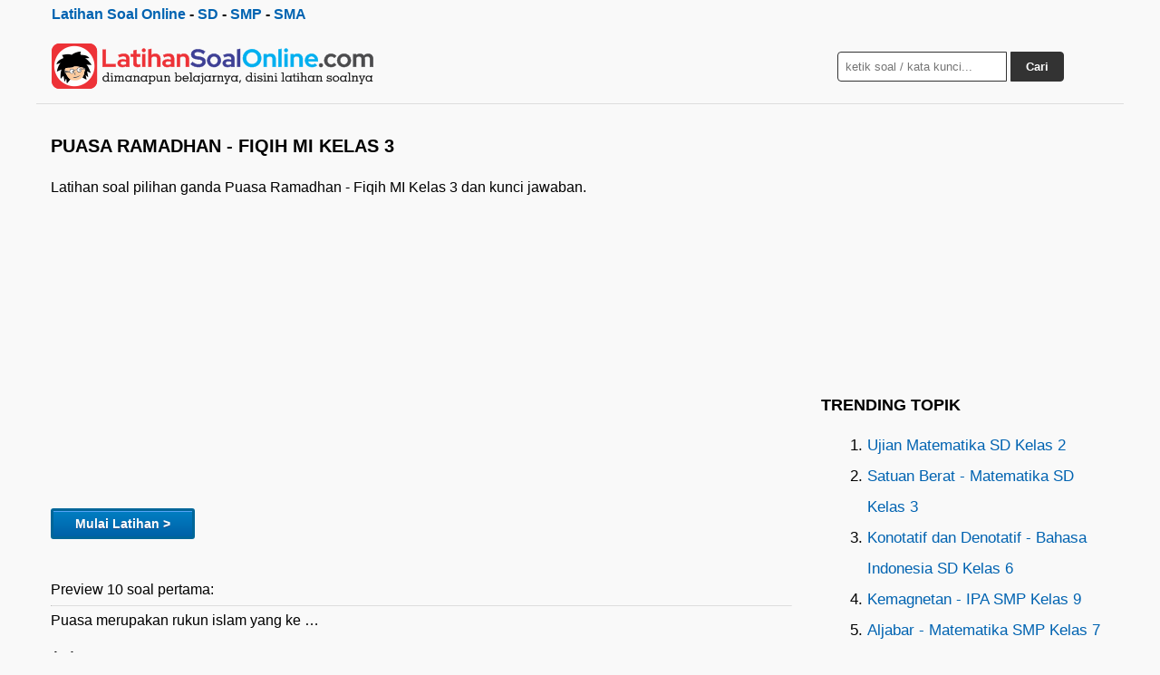

--- FILE ---
content_type: text/html; charset=utf-8
request_url: https://latihansoalonline.com/topik-puasaramadhanfiqihmikelas3/
body_size: 3761
content:
<!DOCTYPE html><html lang="id"><head><meta charset="UTF-8" /><title>Latihan Soal Puasa Ramadhan - Fiqih MI Kelas 3</title><meta name="description" content="Contoh soal pilihan ganda Puasa Ramadhan - Fiqih MI Kelas 3 dan jawabannya."/><link rel="icon" href="https://latihansoalonline.com/aset3/favicon.ico" type="image/x-icon" /><link rel="canonical" href="https://latihansoalonline.com/topik-puasaramadhanfiqihmikelas3/" /><link rel="stylesheet" href="https://latihansoalonline.com/aset3/stylex.css" media="all"><meta name="viewport" content="width=device-width, initial-scale=1.0"><meta property="og:type" content="website" /><meta property="og:title" content="Soal Puasa Ramadhan - Fiqih MI Kelas 3 dan kunci jawaban" /><meta property="og:description" content="Contoh soal pilihan ganda Puasa Ramadhan - Fiqih MI Kelas 3 dan kunci jawaban" /><meta property="og:url" content="https://latihansoalonline.com/topik-puasaramadhanfiqihmikelas3/" /><meta property="og:site_name" content="Latihan Soal Online" /><meta property="og:image" content="https://latihansoalonline.com/aset3/ogimg-latsol/34.png" /><meta name="twitter:card" content="summary_large_image" /><meta name="twitter:title" content="Soal Puasa Ramadhan - Fiqih MI Kelas 3 dan Kunci Jawaban" /><meta name="twitter:description" content="Contoh soal pilihan ganda Puasa Ramadhan - Fiqih MI Kelas 3 dan kunci jawaban" /><meta name="twitter:image" content="https://latihansoalonline.com/aset3/ogimg-latsol/20.png" /> <script src="https://ajax.googleapis.com/ajax/libs/jquery/3.7.1/jquery.min.js"></script> <link rel='alternate' type='application/rss+xml' title='RSS Feed' href='https://latihansoalonline.com/rssfeed/' /><script async src='https://pagead2.googlesyndication.com/pagead/js/adsbygoogle.js?client=ca-pub-0652554974910209' crossorigin='anonymous'></script> 
</head><body><div class="wrapper"><div class="ataspol"><a href="https://latihansoalonline.com">Latihan Soal Online</a> - <a href="https://latihansoalonline.com/sd.html">SD</a> - <a href="https://latihansoalonline.com/smp.html">SMP</a> - <a href="https://latihansoalonline.com/sma.html">SMA</a></div> <header> <a href="https://latihansoalonline.com" title="Latihan Soal Online"><img src="https://latihansoalonline.com/aset3/logo.png" alt="Latihan Soal Online" height="50" width="358"></a><div class="search-box"><form action="https://latihansoalonline.com/results/" id="search-form" method="get" target="_top"> <input type="text" name="q" placeholder="ketik soal / kata kunci..." required> <button type="submit">Cari</button></form></div> </header><div class="container"> <main class="content"><h1>Puasa Ramadhan - Fiqih MI Kelas 3</h1><p>Latihan soal pilihan ganda Puasa Ramadhan - Fiqih MI Kelas 3 dan kunci jawaban.</p><div class="apik2"> <script async src="https://pagead2.googlesyndication.com/pagead/js/adsbygoogle.js?client=ca-pub-0652554974910209"
     crossorigin="anonymous"></script>  <ins class="adsbygoogle" style="display:block" data-ad-client="ca-pub-0652554974910209" data-ad-slot="9972826815"  data-ad-format="auto" data-full-width-responsive="true" data-ad-format="auto" data-full-width-responsive="true"></ins> <script>(adsbygoogle=window.adsbygoogle||[]).push({});</script> </div><div id="batas1"></div><p><a href="https://latihansoalonline.com/semua/topik-puasaramadhanfiqihmikelas3/60320/"><button class="soalselanjutnya" type="button" onclick="wait()">Mulai Latihan ></button></a></p><br>Preview 10 soal pertama:<hr><p>Puasa merupakan rukun islam yang ke &#8230;</p><p>A. 	1</p><p>B. 	2</p><p>C. 	3</p><p>D. 	4</p> <br>Jawaban:<br><label for="jawaban"></label><select id="jawaban"><option value="Lihat Jawaban :">Lihat Jawaban :</option><option value="D">D</option></select><hr><br><p>Berikut ini yang bukan penyebab batalnya puasa seseorang adalah ….</p><p>A. 	gila</p><p>B. 	keluar darah</p><p>C. 	makan dengan sengaja</p><p>D. 	muntah dibuat-buat</p> <br>Jawaban:<br><label for="jawaban"></label><select id="jawaban"><option value="Lihat Jawaban :">Lihat Jawaban :</option><option value="B">B</option></select><hr><br><p>Perkara-perkara yang disunatkan ketika Puasa Ramadhan</p><p>A. 	Bersahur</p><p>B. 	Mandi wajib</p><p>C. 	Sarapan</p><p>D. 	Tidur</p> <br>Jawaban:<br><label for="jawaban"></label><select id="jawaban"><option value="Lihat Jawaban :">Lihat Jawaban :</option><option value="A">A</option></select><hr><br><p>Khairul berjanji dan berazam dalam hati seandainya saja dirinya berhasil memenagkan kompetisi bulu tangkis tingkat kecamatan, maka dirinya akan melaksanakan puasa selama 3 hari berturut-turut. Puasa yang dilakukan khairu ialah puasa?</p><p>A. 	Puasa Nazar</p><p>B. 	Puasa Daud</p><p>C. 	Puasa Syawal</p><p>D. 	Puasa Arafah</p> <br>Jawaban:<br><label for="jawaban"></label><select id="jawaban"><option value="Lihat Jawaban :">Lihat Jawaban :</option><option value="A">A</option></select><hr><br><p>apa makna kata كتب dalam surat Al-Baqarah ayat 183?</p><p>A. 	harus</p><p>B. 	Wajib</p><p>C. 	menulis</p><p>D. 	harus</p> <br>Jawaban:<br><label for="jawaban"></label><select id="jawaban"><option value="Lihat Jawaban :">Lihat Jawaban :</option><option value="B">B</option></select><hr><br><p>Puasa Ramadan dilaksanakan oleh umat Islam selama&#8230;.</p><p>A. 	29 hari</p><p>B. 	30 hari</p><p>C. 	1 bulan penuh</p><p>D. 	31 hari</p> <br>Jawaban:<br><label for="jawaban"></label><select id="jawaban"><option value="Lihat Jawaban :">Lihat Jawaban :</option><option value="C">C</option></select><hr><br><p>Shalat sunnah yang dikerjakan pada bulan Ramadhan adalah &#8230;</p><p>A. 	Shalat witir</p><p>B. 	Shalat tahajud</p><p>C. 	Shalat Tarawih</p><p>D. 	Shalat Dhuha</p> <br>Jawaban:<br><label for="jawaban"></label><select id="jawaban"><option value="Lihat Jawaban :">Lihat Jawaban :</option><option value="C">C</option></select><hr><br><p>Perintah Allah Swt, tentang puasa Ramadhan terdapat dalam surah &#8230;</p><p>A. 	An- Nahl: 125</p><p>B. 	An- Naml: 105</p><p>C. 	Al- An&#8217;am: 153</p><p>D. 	Al- Baqarah: 183</p> <br>Jawaban:<br><label for="jawaban"></label><select id="jawaban"><option value="Lihat Jawaban :">Lihat Jawaban :</option><option value="D">D</option></select><hr><br><p>Di bawah ini adalah orang-orang yang dibolehkan tidak melakukan puasa, kecuali &#8230;.</p><p>A. 	Orang yang gemuk</p><p>B. 	Ibu hamil</p><p>C. 	Musafir</p><p>D. 	orang sakit</p> <br>Jawaban:<br><label for="jawaban"></label><select id="jawaban"><option value="Lihat Jawaban :">Lihat Jawaban :</option><option value="A">A</option></select><hr><br><p>Ibadah puasa jika dilaksanakan dengan baik sangat bermanfaat bagi &#8230;</p><p>A. 	Pendidikan</p><p>B. 	Masyarakat</p><p>C. 	Perdamaian</p><p>D. 	Kesehatan</p> <br>Jawaban:<br><label for="jawaban"></label><select id="jawaban"><option value="Lihat Jawaban :">Lihat Jawaban :</option><option value="D">D</option></select><hr><br><br><p><a href="https://latihansoalonline.com/semua/topik-puasaramadhanfiqihmikelas3/60320/"><button class="soalselanjutnya" type="button">Mulai Latihan ></button></a></p><div style="display:none">[base64]</div><div id="batas1"></div><h3>Pilih soal berdasarkan kelas</h3> <a class="dadi" href="https://latihansoalonline.com/sd/kelas1.html">SD Kelas 1</a> <a class="dadi" href="https://latihansoalonline.com/sd/kelas2.html">SD Kelas 2</a> <a class="dadi" href="https://latihansoalonline.com/sd/kelas3.html">SD Kelas 3</a> <a class="dadi" href="https://latihansoalonline.com/sd/kelas4.html">SD Kelas 4</a> <a class="dadi" href="https://latihansoalonline.com/sd/kelas5.html">SD Kelas 5</a> <a class="dadi" href="https://latihansoalonline.com/sd/kelas6.html">SD Kelas 6</a> <a class="dadi" href="https://latihansoalonline.com/smp/kelas7.html">SMP Kelas 7</a> <a class="dadi" href="https://latihansoalonline.com/smp/kelas8.html">SMP Kelas 8</a> <a class="dadi" href="https://latihansoalonline.com/smp/kelas9.html">SMP Kelas 9</a> <a class="dadi" href="https://latihansoalonline.com/sma/kelas10.html">SMA Kelas 10</a> <a class="dadi" href="https://latihansoalonline.com/sma/kelas11.html">SMA Kelas 11</a> <a class="dadi" href="https://latihansoalonline.com/sma/kelas12.html">SMA Kelas 12</a><div id="siteloader"></div><p><b>Preview Soal Lainnya:</b></p> &rsaquo; <a href="https://latihansoalonline.com/semua/77231"> Soal #77231 : Penilaian Akhir Semester 2 Genap PPKn SD Kelas 5</a><br><p>Dibawah ini yang menunjukan perilaku toleransi adalah ….</p><p>A. 	Menghargai dan menghormati pemeluk agama lain yang sedang melakukan ibadah</p><p>B. 	Meremehkan adat istiadat, kebiasaan, dan hasil kesenian suku bangsa lain</p><p>C. 	Mengabaikan pendapat orang lain</p><p>D. 	Melakukan dialog yang mengarah kepada permusuhan</p><hr> &rsaquo; <a href="https://latihansoalonline.com/semua/157441"> Soal #157441 : SAS IPS SMP Kelas 8</a><br><p>Jumlah angkatan kerja yang lebih banyak daripada jumlah lapangan pekerjaan disebut &#8230;..</p><p>A. 	Pengangguran</p><p>B. 	Angkatan kerja</p><p>C.	Kesempatan kerja</p><p>D.	Tenaga kerja</p><hr><p><b>Materi Latihan Soal Lainnya:</b></p><ul><li><a href="https://latihansoalonline.com/topik-ulanganbahsajepangsmakelas11/">Ulangan Bahsa Jepang SMA Kelas 11</a></li><li><a href="https://latihansoalonline.com/topik-pknsdkelas5/">PKn SD Kelas 5</a></li><li><a href="https://latihansoalonline.com/topik-uastema3sdkelas2/">UAS Tema 3 SD Kelas 2</a></li><li><a href="https://latihansoalonline.com/topik-bahasaarabmikelas2semestergenap/">Bahasa Arab MI Kelas 2 Semester Genap</a></li><li><a href="https://latihansoalonline.com/topik-kuissejarahpeminatan1smakelas11/">Kuis Sejarah Peminatan 1 SMA Kelas 11</a></li><li><a href="https://latihansoalonline.com/topik-kuispattiksmakelas10/">Kuis PAT TIK SMA Kelas 10</a></li><li><a href="https://latihansoalonline.com/topik-pasekonomismakelas10semestergenap/">PAS Ekonomi SMA Kelas 10 Semester Genap</a></li><li><a href="https://latihansoalonline.com/topik-pasppknsmakelas11/">PAS PPKn SMA Kelas 11</a></li><li><a href="https://latihansoalonline.com/topik-kuisalquranhaditsmtskelas7/">Kuis Al-Quran Hadits MTs Kelas 7</a></li><li><a href="https://latihansoalonline.com/topik-passejarahsmakelas10semestergenap/">PAS Sejarah SMA Kelas 10 Semester Genap</a></li></ul> </main> <aside class="sidebar"><div class="apik2"> <script async src="https://pagead2.googlesyndication.com/pagead/js/adsbygoogle.js?client=ca-pub-0652554974910209"
     crossorigin="anonymous"></script>  <ins class="adsbygoogle" style="display:block" data-ad-client="ca-pub-0652554974910209" data-ad-slot="6670496964" data-ad-format="auto" data-full-width-responsive="true"></ins> <script>(adsbygoogle=window.adsbygoogle||[]).push({});</script> </div><h3>Trending Topik</h3><div id="trendingtopic">Loading...</div><p>Tentang:<br>Latihan Soal Online adalah website yang berisi tentang latihan soal mulai dari soal SD / MI Sederajat, SMP / MTs sederajat, SMA / MA Sederajat hingga umum. Website ini hadir dalam rangka ikut berpartisipasi dalam misi mencerdaskan manusia Indonesia.</p></aside></div><footer><strong> <a href="https://latihansoalonline.com/">Halaman Depan</a> • <a href="https://latihansoalonline.com/hubungikami.html">Hubungi Kami / Feedback</a> • <a href="https://latihansoalonline.com/kirimsoal.html">Kirim Soal</a> • <a href="https://latihansoalonline.com/privacypolicy.html">Privacy Policy</a> • <a href="https://latihansoalonline.com/sitemap/">Sitemap</a> • <a href="https://latihansoalonline.com/rssfeed/">RSS Feed</a> </strong><br>Follow us: <a href="https://www.facebook.com/latihansoalonlinelengkap/" rel="nofollow" target="_blank">Facebook</a> • <a href="https://www.instagram.com/latihansoalonline/" rel="nofollow" target="_blank">Instagram</a> • <a href="https://x.com/weblatihansoal" rel="nofollow" target="_blank">X</a> • <a href="https://www.youtube.com/channel/UCdL4FGhWcYEKoNQd_-q6nzA" rel="nofollow" target="_blank">YouTube</a> • <a href="https://www.tiktok.com/@latihansoalonlinedotcom" rel="nofollow" target="_blank">TikTok</a></p></footer></div><a id="back2Top" title="Back to top" href="#">&#10148;</a> <script>$(window).scroll(function(){var height=$(window).scrollTop();if(height>100){$('#back2Top').fadeIn();}else{$('#back2Top').fadeOut();}});$(document).ready(function(){$("#back2Top").click(function(event){event.preventDefault();$("html, body").animate({scrollTop:0},"slow");return false;});});</script> <script async src="https://latihansoalonline.com/trending.js"></script> <script>$(function(){$('#siteloader').load('https://latihansoalonline.com/sakuduku/');});</script> <span id="pwtracker"></span><script>/*<![CDATA[*/var c=document.querySelector("link[rel='canonical']"),r=c?c.href:window.location.href;document.getElementById("pwtracker").innerHTML="<img src='https://popularwidget.com/tracker/hello.png?id="+window.location.hostname+"&refurl="+r+"' height='1' width='1'></img>";/*]]>*/</script> </body></html>

--- FILE ---
content_type: text/html; charset=utf-8
request_url: https://www.google.com/recaptcha/api2/aframe
body_size: 266
content:
<!DOCTYPE HTML><html><head><meta http-equiv="content-type" content="text/html; charset=UTF-8"></head><body><script nonce="PP4C3Cm4eyLVDDNofr35bg">/** Anti-fraud and anti-abuse applications only. See google.com/recaptcha */ try{var clients={'sodar':'https://pagead2.googlesyndication.com/pagead/sodar?'};window.addEventListener("message",function(a){try{if(a.source===window.parent){var b=JSON.parse(a.data);var c=clients[b['id']];if(c){var d=document.createElement('img');d.src=c+b['params']+'&rc='+(localStorage.getItem("rc::a")?sessionStorage.getItem("rc::b"):"");window.document.body.appendChild(d);sessionStorage.setItem("rc::e",parseInt(sessionStorage.getItem("rc::e")||0)+1);localStorage.setItem("rc::h",'1769151330414');}}}catch(b){}});window.parent.postMessage("_grecaptcha_ready", "*");}catch(b){}</script></body></html>

--- FILE ---
content_type: application/javascript
request_url: https://latihansoalonline.com/trending.js
body_size: 2546
content:
var trendingtopic = document.getElementById('trendingtopic');
trendingtopic.innerHTML = '<ol><li><a href=\"https://latihansoalonline.com/topik-ujianmatematikasdkelas2/\">Ujian Matematika SD Kelas 2</a></li><li><a href=\"https://latihansoalonline.com/topik-satuanberatmatematikasdkelas3/\">Satuan Berat - Matematika SD Kelas 3</a></li><li><a href=\"https://latihansoalonline.com/topik-konotatifdandenotatifbahasaindonesiasdkelas6/\">Konotatif dan Denotatif - Bahasa Indonesia SD Kelas 6</a></li><li><a href=\"https://latihansoalonline.com/topik-kemagnetanipasmpkelas9/\">Kemagnetan - IPA SMP Kelas 9</a></li><li><a href=\"https://latihansoalonline.com/topik-aljabarmatematikasmpkelas7/\">Aljabar - Matematika SMP Kelas 7</a></li><li><a href=\"https://latihansoalonline.com/topik-tiksdkelas4/\">TIK SD Kelas 4</a></li><li><a href=\"https://latihansoalonline.com/topik-kuisbahasaarabmikelas4/\">Kuis Bahasa Arab MI Kelas 4</a></li><li><a href=\"https://latihansoalonline.com/topik-ujiansekolahmadrasahbahasaindonesiasdmi20152016/\">Ujian Sekolah / Madrasah Bahasa Indonesia SD/MI 2015/2016</a></li><li><a href=\"https://latihansoalonline.com/topik-kuismatematikasdkelas1/\">Kuis Matematika SD Kelas 1</a></li><li><a href=\"https://latihansoalonline.com/topik-keragamansosialbudayappknsdkelas5/\">Keragaman Sosial Budaya - PPKn SD Kelas 5</a></li><li><a href=\"https://latihansoalonline.com/topik-olimpiadeipasdkelas4/\">Olimpiade IPA SD Kelas 4</a></li><li><a href=\"https://latihansoalonline.com/topik-tatanamasenyawakimiasmakelas10/\">Tata Nama Senyawa Kimia SMA Kelas 10</a></li><li><a href=\"https://latihansoalonline.com/topik-getarandangelombangipasmpkelas8/\">Getaran dan Gelombang - IPA SMP Kelas 8</a></li><li><a href=\"https://latihansoalonline.com/topik-cirifisiktemanppknsdkelas2/\">Ciri Fisik Teman - PPKn SD Kelas 2</a></li><li><a href=\"https://latihansoalonline.com/topik-transformasigeometrimatematikasmpkelas9/\">Transformasi Geometri - Matematika SMP Kelas 9</a></li><li><a href=\"https://latihansoalonline.com/topik-olimpiadematematikasdkelas4/\">Olimpiade Matematika SD Kelas 4</a></li><li><a href=\"https://latihansoalonline.com/topik-reaksikimiadandinamikanyaipasmpkelas9/\">Reaksi Kimia dan Dinamikanya - IPA SMP Kelas 9</a></li><li><a href=\"https://latihansoalonline.com/topik-ujiansekolahplbjsdkelas6/\">Ujian Sekolah PLBJ SD Kelas 6</a></li><li><a href=\"https://latihansoalonline.com/topik-surahalalapaibab6sdkelas6/\">Surah Al-A\'la - PAI Bab 6 SD Kelas 6</a></li><li><a href=\"https://latihansoalonline.com/topik-sudutmatematikasdkelas5/\">Sudut - Matematika SD Kelas 5</a></li></ol>';